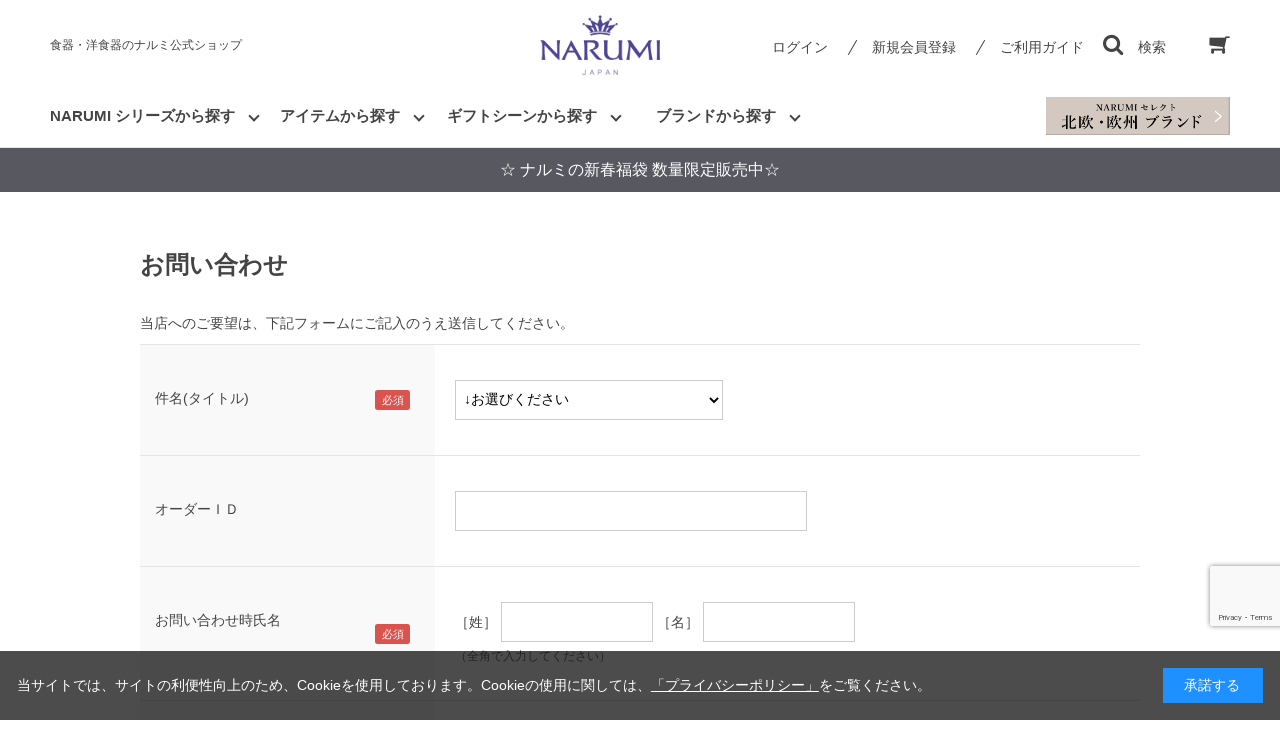

--- FILE ---
content_type: text/html; charset=utf-8
request_url: https://www.google.com/recaptcha/api2/anchor?ar=1&k=6Let1ncnAAAAADAkJFB-eceLVnGXQXT1R12Fq5Hv&co=aHR0cHM6Ly93d3cuZS1uYXJ1bWkuY29tOjQ0Mw..&hl=en&v=PoyoqOPhxBO7pBk68S4YbpHZ&size=invisible&anchor-ms=20000&execute-ms=30000&cb=jv4n12pgg17k
body_size: 48815
content:
<!DOCTYPE HTML><html dir="ltr" lang="en"><head><meta http-equiv="Content-Type" content="text/html; charset=UTF-8">
<meta http-equiv="X-UA-Compatible" content="IE=edge">
<title>reCAPTCHA</title>
<style type="text/css">
/* cyrillic-ext */
@font-face {
  font-family: 'Roboto';
  font-style: normal;
  font-weight: 400;
  font-stretch: 100%;
  src: url(//fonts.gstatic.com/s/roboto/v48/KFO7CnqEu92Fr1ME7kSn66aGLdTylUAMa3GUBHMdazTgWw.woff2) format('woff2');
  unicode-range: U+0460-052F, U+1C80-1C8A, U+20B4, U+2DE0-2DFF, U+A640-A69F, U+FE2E-FE2F;
}
/* cyrillic */
@font-face {
  font-family: 'Roboto';
  font-style: normal;
  font-weight: 400;
  font-stretch: 100%;
  src: url(//fonts.gstatic.com/s/roboto/v48/KFO7CnqEu92Fr1ME7kSn66aGLdTylUAMa3iUBHMdazTgWw.woff2) format('woff2');
  unicode-range: U+0301, U+0400-045F, U+0490-0491, U+04B0-04B1, U+2116;
}
/* greek-ext */
@font-face {
  font-family: 'Roboto';
  font-style: normal;
  font-weight: 400;
  font-stretch: 100%;
  src: url(//fonts.gstatic.com/s/roboto/v48/KFO7CnqEu92Fr1ME7kSn66aGLdTylUAMa3CUBHMdazTgWw.woff2) format('woff2');
  unicode-range: U+1F00-1FFF;
}
/* greek */
@font-face {
  font-family: 'Roboto';
  font-style: normal;
  font-weight: 400;
  font-stretch: 100%;
  src: url(//fonts.gstatic.com/s/roboto/v48/KFO7CnqEu92Fr1ME7kSn66aGLdTylUAMa3-UBHMdazTgWw.woff2) format('woff2');
  unicode-range: U+0370-0377, U+037A-037F, U+0384-038A, U+038C, U+038E-03A1, U+03A3-03FF;
}
/* math */
@font-face {
  font-family: 'Roboto';
  font-style: normal;
  font-weight: 400;
  font-stretch: 100%;
  src: url(//fonts.gstatic.com/s/roboto/v48/KFO7CnqEu92Fr1ME7kSn66aGLdTylUAMawCUBHMdazTgWw.woff2) format('woff2');
  unicode-range: U+0302-0303, U+0305, U+0307-0308, U+0310, U+0312, U+0315, U+031A, U+0326-0327, U+032C, U+032F-0330, U+0332-0333, U+0338, U+033A, U+0346, U+034D, U+0391-03A1, U+03A3-03A9, U+03B1-03C9, U+03D1, U+03D5-03D6, U+03F0-03F1, U+03F4-03F5, U+2016-2017, U+2034-2038, U+203C, U+2040, U+2043, U+2047, U+2050, U+2057, U+205F, U+2070-2071, U+2074-208E, U+2090-209C, U+20D0-20DC, U+20E1, U+20E5-20EF, U+2100-2112, U+2114-2115, U+2117-2121, U+2123-214F, U+2190, U+2192, U+2194-21AE, U+21B0-21E5, U+21F1-21F2, U+21F4-2211, U+2213-2214, U+2216-22FF, U+2308-230B, U+2310, U+2319, U+231C-2321, U+2336-237A, U+237C, U+2395, U+239B-23B7, U+23D0, U+23DC-23E1, U+2474-2475, U+25AF, U+25B3, U+25B7, U+25BD, U+25C1, U+25CA, U+25CC, U+25FB, U+266D-266F, U+27C0-27FF, U+2900-2AFF, U+2B0E-2B11, U+2B30-2B4C, U+2BFE, U+3030, U+FF5B, U+FF5D, U+1D400-1D7FF, U+1EE00-1EEFF;
}
/* symbols */
@font-face {
  font-family: 'Roboto';
  font-style: normal;
  font-weight: 400;
  font-stretch: 100%;
  src: url(//fonts.gstatic.com/s/roboto/v48/KFO7CnqEu92Fr1ME7kSn66aGLdTylUAMaxKUBHMdazTgWw.woff2) format('woff2');
  unicode-range: U+0001-000C, U+000E-001F, U+007F-009F, U+20DD-20E0, U+20E2-20E4, U+2150-218F, U+2190, U+2192, U+2194-2199, U+21AF, U+21E6-21F0, U+21F3, U+2218-2219, U+2299, U+22C4-22C6, U+2300-243F, U+2440-244A, U+2460-24FF, U+25A0-27BF, U+2800-28FF, U+2921-2922, U+2981, U+29BF, U+29EB, U+2B00-2BFF, U+4DC0-4DFF, U+FFF9-FFFB, U+10140-1018E, U+10190-1019C, U+101A0, U+101D0-101FD, U+102E0-102FB, U+10E60-10E7E, U+1D2C0-1D2D3, U+1D2E0-1D37F, U+1F000-1F0FF, U+1F100-1F1AD, U+1F1E6-1F1FF, U+1F30D-1F30F, U+1F315, U+1F31C, U+1F31E, U+1F320-1F32C, U+1F336, U+1F378, U+1F37D, U+1F382, U+1F393-1F39F, U+1F3A7-1F3A8, U+1F3AC-1F3AF, U+1F3C2, U+1F3C4-1F3C6, U+1F3CA-1F3CE, U+1F3D4-1F3E0, U+1F3ED, U+1F3F1-1F3F3, U+1F3F5-1F3F7, U+1F408, U+1F415, U+1F41F, U+1F426, U+1F43F, U+1F441-1F442, U+1F444, U+1F446-1F449, U+1F44C-1F44E, U+1F453, U+1F46A, U+1F47D, U+1F4A3, U+1F4B0, U+1F4B3, U+1F4B9, U+1F4BB, U+1F4BF, U+1F4C8-1F4CB, U+1F4D6, U+1F4DA, U+1F4DF, U+1F4E3-1F4E6, U+1F4EA-1F4ED, U+1F4F7, U+1F4F9-1F4FB, U+1F4FD-1F4FE, U+1F503, U+1F507-1F50B, U+1F50D, U+1F512-1F513, U+1F53E-1F54A, U+1F54F-1F5FA, U+1F610, U+1F650-1F67F, U+1F687, U+1F68D, U+1F691, U+1F694, U+1F698, U+1F6AD, U+1F6B2, U+1F6B9-1F6BA, U+1F6BC, U+1F6C6-1F6CF, U+1F6D3-1F6D7, U+1F6E0-1F6EA, U+1F6F0-1F6F3, U+1F6F7-1F6FC, U+1F700-1F7FF, U+1F800-1F80B, U+1F810-1F847, U+1F850-1F859, U+1F860-1F887, U+1F890-1F8AD, U+1F8B0-1F8BB, U+1F8C0-1F8C1, U+1F900-1F90B, U+1F93B, U+1F946, U+1F984, U+1F996, U+1F9E9, U+1FA00-1FA6F, U+1FA70-1FA7C, U+1FA80-1FA89, U+1FA8F-1FAC6, U+1FACE-1FADC, U+1FADF-1FAE9, U+1FAF0-1FAF8, U+1FB00-1FBFF;
}
/* vietnamese */
@font-face {
  font-family: 'Roboto';
  font-style: normal;
  font-weight: 400;
  font-stretch: 100%;
  src: url(//fonts.gstatic.com/s/roboto/v48/KFO7CnqEu92Fr1ME7kSn66aGLdTylUAMa3OUBHMdazTgWw.woff2) format('woff2');
  unicode-range: U+0102-0103, U+0110-0111, U+0128-0129, U+0168-0169, U+01A0-01A1, U+01AF-01B0, U+0300-0301, U+0303-0304, U+0308-0309, U+0323, U+0329, U+1EA0-1EF9, U+20AB;
}
/* latin-ext */
@font-face {
  font-family: 'Roboto';
  font-style: normal;
  font-weight: 400;
  font-stretch: 100%;
  src: url(//fonts.gstatic.com/s/roboto/v48/KFO7CnqEu92Fr1ME7kSn66aGLdTylUAMa3KUBHMdazTgWw.woff2) format('woff2');
  unicode-range: U+0100-02BA, U+02BD-02C5, U+02C7-02CC, U+02CE-02D7, U+02DD-02FF, U+0304, U+0308, U+0329, U+1D00-1DBF, U+1E00-1E9F, U+1EF2-1EFF, U+2020, U+20A0-20AB, U+20AD-20C0, U+2113, U+2C60-2C7F, U+A720-A7FF;
}
/* latin */
@font-face {
  font-family: 'Roboto';
  font-style: normal;
  font-weight: 400;
  font-stretch: 100%;
  src: url(//fonts.gstatic.com/s/roboto/v48/KFO7CnqEu92Fr1ME7kSn66aGLdTylUAMa3yUBHMdazQ.woff2) format('woff2');
  unicode-range: U+0000-00FF, U+0131, U+0152-0153, U+02BB-02BC, U+02C6, U+02DA, U+02DC, U+0304, U+0308, U+0329, U+2000-206F, U+20AC, U+2122, U+2191, U+2193, U+2212, U+2215, U+FEFF, U+FFFD;
}
/* cyrillic-ext */
@font-face {
  font-family: 'Roboto';
  font-style: normal;
  font-weight: 500;
  font-stretch: 100%;
  src: url(//fonts.gstatic.com/s/roboto/v48/KFO7CnqEu92Fr1ME7kSn66aGLdTylUAMa3GUBHMdazTgWw.woff2) format('woff2');
  unicode-range: U+0460-052F, U+1C80-1C8A, U+20B4, U+2DE0-2DFF, U+A640-A69F, U+FE2E-FE2F;
}
/* cyrillic */
@font-face {
  font-family: 'Roboto';
  font-style: normal;
  font-weight: 500;
  font-stretch: 100%;
  src: url(//fonts.gstatic.com/s/roboto/v48/KFO7CnqEu92Fr1ME7kSn66aGLdTylUAMa3iUBHMdazTgWw.woff2) format('woff2');
  unicode-range: U+0301, U+0400-045F, U+0490-0491, U+04B0-04B1, U+2116;
}
/* greek-ext */
@font-face {
  font-family: 'Roboto';
  font-style: normal;
  font-weight: 500;
  font-stretch: 100%;
  src: url(//fonts.gstatic.com/s/roboto/v48/KFO7CnqEu92Fr1ME7kSn66aGLdTylUAMa3CUBHMdazTgWw.woff2) format('woff2');
  unicode-range: U+1F00-1FFF;
}
/* greek */
@font-face {
  font-family: 'Roboto';
  font-style: normal;
  font-weight: 500;
  font-stretch: 100%;
  src: url(//fonts.gstatic.com/s/roboto/v48/KFO7CnqEu92Fr1ME7kSn66aGLdTylUAMa3-UBHMdazTgWw.woff2) format('woff2');
  unicode-range: U+0370-0377, U+037A-037F, U+0384-038A, U+038C, U+038E-03A1, U+03A3-03FF;
}
/* math */
@font-face {
  font-family: 'Roboto';
  font-style: normal;
  font-weight: 500;
  font-stretch: 100%;
  src: url(//fonts.gstatic.com/s/roboto/v48/KFO7CnqEu92Fr1ME7kSn66aGLdTylUAMawCUBHMdazTgWw.woff2) format('woff2');
  unicode-range: U+0302-0303, U+0305, U+0307-0308, U+0310, U+0312, U+0315, U+031A, U+0326-0327, U+032C, U+032F-0330, U+0332-0333, U+0338, U+033A, U+0346, U+034D, U+0391-03A1, U+03A3-03A9, U+03B1-03C9, U+03D1, U+03D5-03D6, U+03F0-03F1, U+03F4-03F5, U+2016-2017, U+2034-2038, U+203C, U+2040, U+2043, U+2047, U+2050, U+2057, U+205F, U+2070-2071, U+2074-208E, U+2090-209C, U+20D0-20DC, U+20E1, U+20E5-20EF, U+2100-2112, U+2114-2115, U+2117-2121, U+2123-214F, U+2190, U+2192, U+2194-21AE, U+21B0-21E5, U+21F1-21F2, U+21F4-2211, U+2213-2214, U+2216-22FF, U+2308-230B, U+2310, U+2319, U+231C-2321, U+2336-237A, U+237C, U+2395, U+239B-23B7, U+23D0, U+23DC-23E1, U+2474-2475, U+25AF, U+25B3, U+25B7, U+25BD, U+25C1, U+25CA, U+25CC, U+25FB, U+266D-266F, U+27C0-27FF, U+2900-2AFF, U+2B0E-2B11, U+2B30-2B4C, U+2BFE, U+3030, U+FF5B, U+FF5D, U+1D400-1D7FF, U+1EE00-1EEFF;
}
/* symbols */
@font-face {
  font-family: 'Roboto';
  font-style: normal;
  font-weight: 500;
  font-stretch: 100%;
  src: url(//fonts.gstatic.com/s/roboto/v48/KFO7CnqEu92Fr1ME7kSn66aGLdTylUAMaxKUBHMdazTgWw.woff2) format('woff2');
  unicode-range: U+0001-000C, U+000E-001F, U+007F-009F, U+20DD-20E0, U+20E2-20E4, U+2150-218F, U+2190, U+2192, U+2194-2199, U+21AF, U+21E6-21F0, U+21F3, U+2218-2219, U+2299, U+22C4-22C6, U+2300-243F, U+2440-244A, U+2460-24FF, U+25A0-27BF, U+2800-28FF, U+2921-2922, U+2981, U+29BF, U+29EB, U+2B00-2BFF, U+4DC0-4DFF, U+FFF9-FFFB, U+10140-1018E, U+10190-1019C, U+101A0, U+101D0-101FD, U+102E0-102FB, U+10E60-10E7E, U+1D2C0-1D2D3, U+1D2E0-1D37F, U+1F000-1F0FF, U+1F100-1F1AD, U+1F1E6-1F1FF, U+1F30D-1F30F, U+1F315, U+1F31C, U+1F31E, U+1F320-1F32C, U+1F336, U+1F378, U+1F37D, U+1F382, U+1F393-1F39F, U+1F3A7-1F3A8, U+1F3AC-1F3AF, U+1F3C2, U+1F3C4-1F3C6, U+1F3CA-1F3CE, U+1F3D4-1F3E0, U+1F3ED, U+1F3F1-1F3F3, U+1F3F5-1F3F7, U+1F408, U+1F415, U+1F41F, U+1F426, U+1F43F, U+1F441-1F442, U+1F444, U+1F446-1F449, U+1F44C-1F44E, U+1F453, U+1F46A, U+1F47D, U+1F4A3, U+1F4B0, U+1F4B3, U+1F4B9, U+1F4BB, U+1F4BF, U+1F4C8-1F4CB, U+1F4D6, U+1F4DA, U+1F4DF, U+1F4E3-1F4E6, U+1F4EA-1F4ED, U+1F4F7, U+1F4F9-1F4FB, U+1F4FD-1F4FE, U+1F503, U+1F507-1F50B, U+1F50D, U+1F512-1F513, U+1F53E-1F54A, U+1F54F-1F5FA, U+1F610, U+1F650-1F67F, U+1F687, U+1F68D, U+1F691, U+1F694, U+1F698, U+1F6AD, U+1F6B2, U+1F6B9-1F6BA, U+1F6BC, U+1F6C6-1F6CF, U+1F6D3-1F6D7, U+1F6E0-1F6EA, U+1F6F0-1F6F3, U+1F6F7-1F6FC, U+1F700-1F7FF, U+1F800-1F80B, U+1F810-1F847, U+1F850-1F859, U+1F860-1F887, U+1F890-1F8AD, U+1F8B0-1F8BB, U+1F8C0-1F8C1, U+1F900-1F90B, U+1F93B, U+1F946, U+1F984, U+1F996, U+1F9E9, U+1FA00-1FA6F, U+1FA70-1FA7C, U+1FA80-1FA89, U+1FA8F-1FAC6, U+1FACE-1FADC, U+1FADF-1FAE9, U+1FAF0-1FAF8, U+1FB00-1FBFF;
}
/* vietnamese */
@font-face {
  font-family: 'Roboto';
  font-style: normal;
  font-weight: 500;
  font-stretch: 100%;
  src: url(//fonts.gstatic.com/s/roboto/v48/KFO7CnqEu92Fr1ME7kSn66aGLdTylUAMa3OUBHMdazTgWw.woff2) format('woff2');
  unicode-range: U+0102-0103, U+0110-0111, U+0128-0129, U+0168-0169, U+01A0-01A1, U+01AF-01B0, U+0300-0301, U+0303-0304, U+0308-0309, U+0323, U+0329, U+1EA0-1EF9, U+20AB;
}
/* latin-ext */
@font-face {
  font-family: 'Roboto';
  font-style: normal;
  font-weight: 500;
  font-stretch: 100%;
  src: url(//fonts.gstatic.com/s/roboto/v48/KFO7CnqEu92Fr1ME7kSn66aGLdTylUAMa3KUBHMdazTgWw.woff2) format('woff2');
  unicode-range: U+0100-02BA, U+02BD-02C5, U+02C7-02CC, U+02CE-02D7, U+02DD-02FF, U+0304, U+0308, U+0329, U+1D00-1DBF, U+1E00-1E9F, U+1EF2-1EFF, U+2020, U+20A0-20AB, U+20AD-20C0, U+2113, U+2C60-2C7F, U+A720-A7FF;
}
/* latin */
@font-face {
  font-family: 'Roboto';
  font-style: normal;
  font-weight: 500;
  font-stretch: 100%;
  src: url(//fonts.gstatic.com/s/roboto/v48/KFO7CnqEu92Fr1ME7kSn66aGLdTylUAMa3yUBHMdazQ.woff2) format('woff2');
  unicode-range: U+0000-00FF, U+0131, U+0152-0153, U+02BB-02BC, U+02C6, U+02DA, U+02DC, U+0304, U+0308, U+0329, U+2000-206F, U+20AC, U+2122, U+2191, U+2193, U+2212, U+2215, U+FEFF, U+FFFD;
}
/* cyrillic-ext */
@font-face {
  font-family: 'Roboto';
  font-style: normal;
  font-weight: 900;
  font-stretch: 100%;
  src: url(//fonts.gstatic.com/s/roboto/v48/KFO7CnqEu92Fr1ME7kSn66aGLdTylUAMa3GUBHMdazTgWw.woff2) format('woff2');
  unicode-range: U+0460-052F, U+1C80-1C8A, U+20B4, U+2DE0-2DFF, U+A640-A69F, U+FE2E-FE2F;
}
/* cyrillic */
@font-face {
  font-family: 'Roboto';
  font-style: normal;
  font-weight: 900;
  font-stretch: 100%;
  src: url(//fonts.gstatic.com/s/roboto/v48/KFO7CnqEu92Fr1ME7kSn66aGLdTylUAMa3iUBHMdazTgWw.woff2) format('woff2');
  unicode-range: U+0301, U+0400-045F, U+0490-0491, U+04B0-04B1, U+2116;
}
/* greek-ext */
@font-face {
  font-family: 'Roboto';
  font-style: normal;
  font-weight: 900;
  font-stretch: 100%;
  src: url(//fonts.gstatic.com/s/roboto/v48/KFO7CnqEu92Fr1ME7kSn66aGLdTylUAMa3CUBHMdazTgWw.woff2) format('woff2');
  unicode-range: U+1F00-1FFF;
}
/* greek */
@font-face {
  font-family: 'Roboto';
  font-style: normal;
  font-weight: 900;
  font-stretch: 100%;
  src: url(//fonts.gstatic.com/s/roboto/v48/KFO7CnqEu92Fr1ME7kSn66aGLdTylUAMa3-UBHMdazTgWw.woff2) format('woff2');
  unicode-range: U+0370-0377, U+037A-037F, U+0384-038A, U+038C, U+038E-03A1, U+03A3-03FF;
}
/* math */
@font-face {
  font-family: 'Roboto';
  font-style: normal;
  font-weight: 900;
  font-stretch: 100%;
  src: url(//fonts.gstatic.com/s/roboto/v48/KFO7CnqEu92Fr1ME7kSn66aGLdTylUAMawCUBHMdazTgWw.woff2) format('woff2');
  unicode-range: U+0302-0303, U+0305, U+0307-0308, U+0310, U+0312, U+0315, U+031A, U+0326-0327, U+032C, U+032F-0330, U+0332-0333, U+0338, U+033A, U+0346, U+034D, U+0391-03A1, U+03A3-03A9, U+03B1-03C9, U+03D1, U+03D5-03D6, U+03F0-03F1, U+03F4-03F5, U+2016-2017, U+2034-2038, U+203C, U+2040, U+2043, U+2047, U+2050, U+2057, U+205F, U+2070-2071, U+2074-208E, U+2090-209C, U+20D0-20DC, U+20E1, U+20E5-20EF, U+2100-2112, U+2114-2115, U+2117-2121, U+2123-214F, U+2190, U+2192, U+2194-21AE, U+21B0-21E5, U+21F1-21F2, U+21F4-2211, U+2213-2214, U+2216-22FF, U+2308-230B, U+2310, U+2319, U+231C-2321, U+2336-237A, U+237C, U+2395, U+239B-23B7, U+23D0, U+23DC-23E1, U+2474-2475, U+25AF, U+25B3, U+25B7, U+25BD, U+25C1, U+25CA, U+25CC, U+25FB, U+266D-266F, U+27C0-27FF, U+2900-2AFF, U+2B0E-2B11, U+2B30-2B4C, U+2BFE, U+3030, U+FF5B, U+FF5D, U+1D400-1D7FF, U+1EE00-1EEFF;
}
/* symbols */
@font-face {
  font-family: 'Roboto';
  font-style: normal;
  font-weight: 900;
  font-stretch: 100%;
  src: url(//fonts.gstatic.com/s/roboto/v48/KFO7CnqEu92Fr1ME7kSn66aGLdTylUAMaxKUBHMdazTgWw.woff2) format('woff2');
  unicode-range: U+0001-000C, U+000E-001F, U+007F-009F, U+20DD-20E0, U+20E2-20E4, U+2150-218F, U+2190, U+2192, U+2194-2199, U+21AF, U+21E6-21F0, U+21F3, U+2218-2219, U+2299, U+22C4-22C6, U+2300-243F, U+2440-244A, U+2460-24FF, U+25A0-27BF, U+2800-28FF, U+2921-2922, U+2981, U+29BF, U+29EB, U+2B00-2BFF, U+4DC0-4DFF, U+FFF9-FFFB, U+10140-1018E, U+10190-1019C, U+101A0, U+101D0-101FD, U+102E0-102FB, U+10E60-10E7E, U+1D2C0-1D2D3, U+1D2E0-1D37F, U+1F000-1F0FF, U+1F100-1F1AD, U+1F1E6-1F1FF, U+1F30D-1F30F, U+1F315, U+1F31C, U+1F31E, U+1F320-1F32C, U+1F336, U+1F378, U+1F37D, U+1F382, U+1F393-1F39F, U+1F3A7-1F3A8, U+1F3AC-1F3AF, U+1F3C2, U+1F3C4-1F3C6, U+1F3CA-1F3CE, U+1F3D4-1F3E0, U+1F3ED, U+1F3F1-1F3F3, U+1F3F5-1F3F7, U+1F408, U+1F415, U+1F41F, U+1F426, U+1F43F, U+1F441-1F442, U+1F444, U+1F446-1F449, U+1F44C-1F44E, U+1F453, U+1F46A, U+1F47D, U+1F4A3, U+1F4B0, U+1F4B3, U+1F4B9, U+1F4BB, U+1F4BF, U+1F4C8-1F4CB, U+1F4D6, U+1F4DA, U+1F4DF, U+1F4E3-1F4E6, U+1F4EA-1F4ED, U+1F4F7, U+1F4F9-1F4FB, U+1F4FD-1F4FE, U+1F503, U+1F507-1F50B, U+1F50D, U+1F512-1F513, U+1F53E-1F54A, U+1F54F-1F5FA, U+1F610, U+1F650-1F67F, U+1F687, U+1F68D, U+1F691, U+1F694, U+1F698, U+1F6AD, U+1F6B2, U+1F6B9-1F6BA, U+1F6BC, U+1F6C6-1F6CF, U+1F6D3-1F6D7, U+1F6E0-1F6EA, U+1F6F0-1F6F3, U+1F6F7-1F6FC, U+1F700-1F7FF, U+1F800-1F80B, U+1F810-1F847, U+1F850-1F859, U+1F860-1F887, U+1F890-1F8AD, U+1F8B0-1F8BB, U+1F8C0-1F8C1, U+1F900-1F90B, U+1F93B, U+1F946, U+1F984, U+1F996, U+1F9E9, U+1FA00-1FA6F, U+1FA70-1FA7C, U+1FA80-1FA89, U+1FA8F-1FAC6, U+1FACE-1FADC, U+1FADF-1FAE9, U+1FAF0-1FAF8, U+1FB00-1FBFF;
}
/* vietnamese */
@font-face {
  font-family: 'Roboto';
  font-style: normal;
  font-weight: 900;
  font-stretch: 100%;
  src: url(//fonts.gstatic.com/s/roboto/v48/KFO7CnqEu92Fr1ME7kSn66aGLdTylUAMa3OUBHMdazTgWw.woff2) format('woff2');
  unicode-range: U+0102-0103, U+0110-0111, U+0128-0129, U+0168-0169, U+01A0-01A1, U+01AF-01B0, U+0300-0301, U+0303-0304, U+0308-0309, U+0323, U+0329, U+1EA0-1EF9, U+20AB;
}
/* latin-ext */
@font-face {
  font-family: 'Roboto';
  font-style: normal;
  font-weight: 900;
  font-stretch: 100%;
  src: url(//fonts.gstatic.com/s/roboto/v48/KFO7CnqEu92Fr1ME7kSn66aGLdTylUAMa3KUBHMdazTgWw.woff2) format('woff2');
  unicode-range: U+0100-02BA, U+02BD-02C5, U+02C7-02CC, U+02CE-02D7, U+02DD-02FF, U+0304, U+0308, U+0329, U+1D00-1DBF, U+1E00-1E9F, U+1EF2-1EFF, U+2020, U+20A0-20AB, U+20AD-20C0, U+2113, U+2C60-2C7F, U+A720-A7FF;
}
/* latin */
@font-face {
  font-family: 'Roboto';
  font-style: normal;
  font-weight: 900;
  font-stretch: 100%;
  src: url(//fonts.gstatic.com/s/roboto/v48/KFO7CnqEu92Fr1ME7kSn66aGLdTylUAMa3yUBHMdazQ.woff2) format('woff2');
  unicode-range: U+0000-00FF, U+0131, U+0152-0153, U+02BB-02BC, U+02C6, U+02DA, U+02DC, U+0304, U+0308, U+0329, U+2000-206F, U+20AC, U+2122, U+2191, U+2193, U+2212, U+2215, U+FEFF, U+FFFD;
}

</style>
<link rel="stylesheet" type="text/css" href="https://www.gstatic.com/recaptcha/releases/PoyoqOPhxBO7pBk68S4YbpHZ/styles__ltr.css">
<script nonce="q3iSqD9PDw5RyFDUm1-QfQ" type="text/javascript">window['__recaptcha_api'] = 'https://www.google.com/recaptcha/api2/';</script>
<script type="text/javascript" src="https://www.gstatic.com/recaptcha/releases/PoyoqOPhxBO7pBk68S4YbpHZ/recaptcha__en.js" nonce="q3iSqD9PDw5RyFDUm1-QfQ">
      
    </script></head>
<body><div id="rc-anchor-alert" class="rc-anchor-alert"></div>
<input type="hidden" id="recaptcha-token" value="[base64]">
<script type="text/javascript" nonce="q3iSqD9PDw5RyFDUm1-QfQ">
      recaptcha.anchor.Main.init("[\x22ainput\x22,[\x22bgdata\x22,\x22\x22,\[base64]/[base64]/[base64]/[base64]/[base64]/UltsKytdPUU6KEU8MjA0OD9SW2wrK109RT4+NnwxOTI6KChFJjY0NTEyKT09NTUyOTYmJk0rMTxjLmxlbmd0aCYmKGMuY2hhckNvZGVBdChNKzEpJjY0NTEyKT09NTYzMjA/[base64]/[base64]/[base64]/[base64]/[base64]/[base64]/[base64]\x22,\[base64]\x22,\[base64]/[base64]/[base64]/wrs9w6jChcOKw6weASvCj8Ouw7HCtA7Dg8KnB8Obw4rDp8Ouw4TDp8KDw67DjhEhO0kEEcOvYRHDtDDCnlQgQlA1UsOCw5XDo8KDY8K+w4oxE8KVPsKZwqAjwoUffMKBw7Ykwp7CrGcWQXMRwr/CrXzDssKAJXjCmsK+wqE5wqvCgx/[base64]/w4TDnsKtw5cAwpTDu1jClmTCmXbDlG0pJFTCusO0w6sRJsK1IDJgwqI/w5kIworDjBQEBsOLw6DDucKzw6TDtcKjEMKvHcO/[base64]/Cr3fDjncUw6hTw7bDtMKmw5nCjsK0wqbDsWLCqcKbKFPCicO+OcKJw5E4DsK3MMOLw5Aaw5oTGS/DojLDpnoLScKpJ0jCiAjDl3QCL1cuw7wYw758wqsnw4vDilPDusK4w4gvesKmDUzCkj8RwoXDkcOFX1xWWcOKL8OwdEbDjMKnPQBIw5UaFsKMX8KaYk5qZsO9w7PDsHJZwo4KwrrCp3jCp07CowQqdljCqcOiwonCrsKYaGjDg8O/aSJqBkZ0wojCrsKGRMOyBjbCgcK3ORltBwEhw69KacKOwq/[base64]/[base64]/[base64]/wodTOMKIw6zDihFdDG9jKUI8w5XDpsK0w7IrKMOvFTkvWTNVV8K1IXVcDT9EAFRRwosodcO2w7Rwwp7CtMOIw70iZD9uGcKOw4RZwq/DhcOyB8OSTcOiw43CrMK1ORIkwrnCt8KRH8KCNMKBw6jCtMOsw7xDcXYGSMO6cC9QEgc0w63CvMKdTmdRS3NXKcKDwpJuw6c/w70owpl8w57CnWFpEsKPwrleacO3woXCmzw9w4LClG7CtcKyNHfDqcONFj4aw4sow6Ndw4pEacKKfsOgLW/ChMOPKsK4YgIaRsOrwoYrw6BBMsOuQVIowr/Cr19xWsKZMg3DjWHDk8KHwrPCuWlBbsK1KcK5OyPDiMKRFjrDoMOtaUbCt8KWb2nDgMKuHyXClVTDvATDu0jDo1XCs2Ikw6HCjsK8UMKBwr5gwpJFwpXCisK3O0NSBzNRwrvDoMKgwo1fwrjCm0/[base64]/wphfw7Vkw60ERk9iBwzClGDDu2PDgcOANsKlKSkiw7JEKsODdwpHw4bDnMKbWk7CtcKMPidkFcKva8OWHHfDgFsRw75XOlTDsyRUSlrCnsKJT8OQwpnDuAgLwoAhwoIiwr/Cv2AcwpTDscK4w6ZnwprCsMODw48mC8KfwoLDnWJFXMOhb8OjGQdMw7d6dmLDgMK8TcOIwqEWaMKNe0TDjkrCiMKrwo7Cn8KnwrJLIMKKf8KIwo/DksK+w51gw6XDij3Ch8KJw7gkbTVtMUsSwobCmsKEL8OuB8KpNhDCoX/Cm8OTw7dWwo0oNcOsCBZvw6HDl8KSQndnKSLCjMKMBXjDmFZFSMOWJ8Kpcy8Iwp3DosOhwrXDhTwaVsOcw7bCgcKew4c8w5Nmw4M1wqbDq8OkXcOjJ8OVw5NLwpk+KcOsL1IiwovCkANBwqPCrQgZwq/ClQ7CnVcUw6/Ci8Ojwp91YDLDnMOuwo0FK8O/Y8KkwootZMOHY0h5K1HCo8KpAMOuGMKoJRV8UcO7K8OAY1dAEC/DqsOSw7ZLbMOkEXs4EXJ1w4TCt8OLCnvCgCrDtSjDhzbCssKzwrk/LMOIwoTChjrChsOMbArDpHMJXBFvacKkdsK0UTnDoDFlw7QYE3DDpcKzw5HCqMOjISMPw5nDsn5fTS/Du8KfwrDCrMOPw63Do8KNw7PDscOrwoN0S0/DqsKnKWJ7EMOGw6Uow5jDs8OXw5fDjk7DgMKCwrPCpsKAwpIbb8KAKHnCi8KpZ8KcXMOYw7HDp0pKwopnwoILSsKWKwnDlMKzw4zCoXrDg8Oxwo/[base64]/CvkVlb8K9w4bDrsKSQsOeecOEw4sGInvCuxjDgjtuGi1IKT97DwASwqdGwqAvwofCk8OkN8KDw5nCokdKNlsdccKvazzDm8Klw6LDqsKbbiDCksKpFyXDk8KoCynDpCR7w5nCjm8ew6nDs29heRHDlcOxN38hQ3J6w4rDoBhXJy0/[base64]/CsMOwwpjDgU5UwqnDnkbCrwrDmsKMISfDsHMRw4TCrjAUw5LDkMKvw6TDmBfDosO8w5ldwobDp1nCo8O/B0cmw4fDpDHDvMKkWcK+Z8KvES7Cqk1NW8KQeMOJLgnCsMOuw4RmGFbDr0Y0YcKxw7fClMKJRMOOAcOOC8KXw7rCp0XDnhPDpsKub8O6wp92woLDhhtlckjDjBvCpg9nVFBDwqPDh17CpMO/[base64]/dcOxw4rDhsOIMiTComhBwoYJwrMww5/[base64]/w5DDv8OXU8OjwrVuA8OXCEzCiUfDllDCgMKMwrTCtxEXwq1tP8KkHcKcK8KZGMO/fTvCn8OWwowjKxzDrkNIwqzCjm5fwrNeelsfw7AVw7dtw5zCusOfTsKEShAiw5QmR8KPw5vDhMO6amXCr3AQw782w7zDscOZPm3DjsO7LXnDr8K3wqTDtMOiw6XCkMOdUsOSLl7DqcKWA8KTwoU/SjHCjsO1wokCWMKrw4PDsUASTsKkKsOjwqfCrMKjTH3Cj8KQQcKvw6PDllfChxXDscKNGxg4w7/DrcOoZzwmw6RPwqpjPsOIwrdUFMKjwoTCqRPCpxUhOcK+w6HCsQdtw7nDpA95w5APw4wRw64pElvCjBDDhBvChsOrbcO6TMKPwprCqMO3wp83wojDocOnOsOZw5lGwoNzVykzDhp+wr3CtcKGRiXDhMKHE8KEP8KGCV/Cm8Oyw5jDj1A2aQ3DuMKUU8Oww50+fQHDqls9wr7DtyrCjkbDmcOaVsKQTUTChDzCk07Dk8O/w4TDssORw5vDh3pqwqLDtMOGE8Omw54KVsO/UcOow6g5WcOOw7pCIcOfw5bCuSRXPTbChcK1XSVtwrALw5DCtsOiNcKfwpcDw7fCqMOdCEoECMKADcK8wovCq3/[base64]/CnVMKw4ovw7nDtEzDlHhOQgkfJ8Oqw43CisO7C8OROcOuDsOdMQAaZUc1CcKzw7hYYCnCtsKTwrbCiCY+w7nDtQpAAMKYGjXDn8OBwpLDp8O6DFp7CsKOb0jCsAMvw6HCosKMK8KNwojDoR/DpBnDomrCji3CtsO/w53DgsKjw4Mlw7rDo1bDhcKeDAN9w5dcwonDoMOIwp7Cn8OQwqF4wp/[base64]/[base64]/DsMKqw7F7JsOmPsKnwr1DeUrDglEkSMKvwoQpwqrDmCXDkkPDuMKMwobDlUrCmcK+w4PDssKJQntIVsKQwprCqcOze2PDmHzCusKZQyXCssKBVMOCwpvDoHjDmcOOwrDCo1F9w4QawqfCkcOnwq/Cs0ZUfBHDtnPDjcKTCcKIFCBFNSo1KMKzwo4Kw6HCqXlRw5JVwodGNUt4w7wDGgDClE/DlwZFwpl+w7vCgMKDSsKlKy4ZwqTCr8OgHxpSwoonw5pSQR7Dn8Oaw4UUb8OlwqnDgzgaHcOVwq7Dt2VewrsoJcOBWCXChGvDgMOXw5RdwqzDscO/wr/DosKeXC7Ck8K1wpwbHsO/w6HDoSARwqUeGSQCwqsDw7/DisOoNycgw68zw77DqcK1RsKGwo1cwpASIcK3wowYwrfDtCxNIDdLwpMAw5nDvMKgwoXCmEVNwoZww6nDjU3DmMOnwpJAQsOWGAXCiGkrT3/DvMOPEcKhw5ZRU2DCjDg4fcOpw57CoMKNw5/CqsK5woPDs8OqIEPDocKFVcKSwrjDljRqJ8Olw6nChMKOwo7Cul7CqcOrFStSVsOdFMK4W35vfMOBHQLCiMO7PSoAwqEnQlZkwq/Cj8ONw6bDhsO0RAllw60owqobw7fDhAkNwoYbwp/ChsOOWcK1w7zCskDChcKFEBgwVsKiw73CoWA4SS/Ch3/[base64]/Du1bCl2/[base64]/DkMOfw48lLsKBwq4iw6LCt1vDhMKkwqbCsyQow7l1w7rCjw7CvMO/[base64]/DvsOHwq8fE8Kawp/DphgXw7U0wpfCssOIw4oMw5gWEVPCvCYDwpd/wqnDj8OYBHvCtWYaPU/CtsOswplxwqPCnR3ChcOUw7PCm8ObPFIrwp5Iw7t9LMOabcOtw4bCisK8w6bDrMOSw51baVrCiSRvbm4Zw6F+BMOGw5l/wqsUwp3CoMKrccKbCTPCn1nDh0LCvcOSWkIIwo3CtcOLVUDDh1cDwq/CpcKqw6XDs1QTwrYfLWDCusOFwoZcwr50wp8fwq3CjxvDp8OSdATCgHcoPBzDk8ONw5vCrcK0S1dUw7TDosODwr1Lw6IOw49YZB3DlWPDo8KkwrDDo8Klw7Ayw5bCnR/CpQ8bw4rClMKSXHxhw5xCw6PCkmYubcOBV8OXesOMTcO3w6XDtXjDscO+w73Dr00/[base64]/DoW/DqRDCs2M4w43Cu2QQBcKtdhXDqMONA8KYw5/[base64]/DgcKOPQvDtMK/[base64]/PsKOwpJUaTPDshTDh8KRb8OrSsOJwq3DiR4vT8OSYMOywqRFw7tUw6gRw6BSNMObXmbCnxtDw54fOllCFRbCrMK8w4VMb8O5wr3DrsO0w6kBXyhbLMOHw79Gw4ZrFwQAclvCmcKZRE3DqsO7w4MzCS/Dq8Kqwq3CoTLDkgfDk8KffWjDtyAJNFfDjMKlwrrCisKJQ8OzCQVWwpk9w73CoMOTw7TDow83fztKWRVXw6l/wpUWw6wIB8KvwoRLw6UYwpbCpMKAQcKQG2x4GADCjcOqw40dU8KowroTHcKHwpdVL8OjJMOnasO5PMK0woTDkQDDpcOOeHsqf8KQw4FxwqbCrWAkQMKBwqZLZAbCux16G0EkGinDqcOkwr/DlWXCmsOGw7Afw49fwqYSIcKMwoEyw4Qxw5/DvEZCHcKHw601w5cCworDsRMUCWnChsO1VzIlw43Cr8OQwp3CrXDDq8KYM2EDHEYswqAHwobDjznCqltzwplXUXHCp8KSSMOofcK/wqXDqcKXw5/CrQPDgz0Mw7fDncKfwohYYcKWaEjCtcOhdF7DtSpPw7RJw6A7BgrCmUZ8w7/CqcKJwqA2wqN9wo7Ch35FV8K/wqUkwr1+wqRgdjXCqH/[base64]/Cvwo4w6gzdMKUGsOab8KvbMKAdUfCkhRKKzANwqjDucOhacOwcVXDs8Kab8OAw4BNwobCs1vCicOKwp/[base64]/DuMKRf8K1fsK6QsOtw70FCMKVw74fw5Jfw60NYWvDncONSMOeD1DDjcKMw7/Cq3QwwqJ/H1cZw7bDuWDCucK+w7kPwo1SB3vCoMO+XsOwVj4cOMONw7XCrWHDhlnDr8KBcsKsw6xvw5TCqx84w79ewo/DvsOkSmM6w4FLe8KlCcK2AR9qw5fDhcOUSRdwwqDCgU8Vw5xENcKPwoA6wplVw6QPPsKnw7gVw6QmfBY4XMOcwpYDwqnCsnYTREPDpycJwoTDj8Orw5g2wqDCjnNBVsKoZsOCVxcOwp02w7XDpcO/IMOOwqQVw4U5esKDw58hbS98MsKmDMKRw4jDhcOLKsOVbEDDj3hZKCYqcEtwwo3Cg8ORPcKrC8Ofw7bDqBLCgF3CnC45wrpzw4bCvWcfHS9sXcOiakZ4wovCsADCucKLw4J8wqvCqcKhwpfCk8K+w70AwpfCilEPw4/[base64]/[base64]/wqssFcKaGT1twqbDpcKzwqgLwowlw6oyH8OGw67CmMOGEcKrf39kw7zCuMKiw4HDnBrCmi7Cg8Odf8KSMy4Pw5TCncOOwqoQCyJvworDugvCmsObVMKvwrxIbDrDrxHCqEp2woZ3IhxXw6ROwrzCp8KbHXHCqFnCrcKeWRnChALDksOiwrZ/w5bDmMOCEE/DtWMMNhfDi8OmwrbDoMOTwpt8VsOqO8K+wo97XQszccOqwqojw4ENDGYhCBo8Z8K8w7UhehEgf1rCn8OWCcOMwovDnkPDg8KzbD/[base64]/[base64]/w7bDjMOWLjs7OMK6eENIwpotw6TDj8OvwqPCsgnClEIQw4FmI8KIB8K7dcKtwrYXw57Dl1o2w6Riw6DCn8K/w7wDw59FwrPDhsKXRDIXwo1sL8KtR8OwfsOCfyrDnT8AVMO/worCjcOjwrF8w5YFwrw4wphuwr0ScFrDjAhhZw/CucKNw7kGAMOrwpIow6jDkynCuilEw5fCssK8wpQmw4seDcOYwo4fIR1THcKPRU/DqybDqcK1wr4/wrs3wq7CsWvDoTc+VhM5IsOnwr7CgMOkwqYecG8vwogDOjLCnnIMdHlEw4JBw4grH8KrMMKvNFvCt8KeRcOuAsKXbC/[base64]/[base64]/Cl8KkwqrDs8OHIcOgTsOnw44qMMKUwpJdw6Z4wppgwpVkOcOOw4fCjCbCnMOdU2kVD8KCwozDtg99wp1iZcKjAMOPUTXCmEJgBWHClGVLw6YbccKwIsKBw4zDqXDCvRbCosKja8OXwoTCtW3CinPCt2vChQ1cAsK6woXCnW8rwrFaw5rCq3JyIHwSNBshwq/DnSHClMO0CQvCl8OrH0RBwrIlwoh/wo9jwpPDs14Ow6DDqi7Cj8OtCnbCtgcDwrzDly4haAfChxUWM8OCTl/Dg10vw4nCqcKzwrIANn3DjntIJMOkLcKsw5fDmFPDu27DmcOCB8Kww7DChMK4w7M7S1zDsMKaAMOiw6xPNcOdwokRwrXCh8KgNcKZw4cFw5M8YcOEWhXCr8Kgwodywo/ChsKsw5PChMOzSAHCncKSAQ/DpmPCk2XCmsO/w7ItfsKyUWZadBZoJHw8w57Cvikrw6LDrUbDqsO8woIsw5fCtGsyAgfDp1kNFlbDtTk1w40iJj3CvcOgwqbCtDILw6lkw77Dn8K9woLCqUzCr8OLwqcHwrPCpsOiYMKyKg8Gw4MxHsKeVsKbRitfccK+w43CihbDnUwOw5RVcsObw6zDmsO/[base64]/CqcOjasKTwoJ7bcO2w45WIsOKw6dFLBXCsB7CpTzCvsK1SMORw5DDmi9ew6MZw4kswr9sw6hew7RhwqQVwpTCgwbDiBrDigHCjHRXwohzacKIwoR2AmNfAwAiw5UnwoYewrbCt2Rma8KmUMKnU8O/w4zCh34FOMOJwr3CtMKewpbCkcK/w7HCvX94wr89EDLClMKWw6wZOsKwQjRWwqglTsOJwpDClG5JwpXCrUHDuMOyw6sLPDLDhsO7wokYRD3DkMOIWcOBdMOFwoATw4M5dBXDm8O+fcOmBsOZIUDDtlA3w4DCqsOaDkvDsWXCiwxgw7vCgzY+KsO7YcOOwofCiX4OwrHDhwfDiU3Co3/DmVbCo3LDp8KgwopPe8KtYXXDnDDCscOtecOzU1rDm3rCvWfDlwHCg8KlDSBtwrp9w4jDosK6w4jDjz7CocOzw4jDkMKjRwbDoSrDssOSJsKmX8OyRMKAUsKmw4DDlMOdw71rfXfCsQrChcODQsORw7vCpsOORkJ4QsK/wrsZa14Cwo5vWQvCuMOgYsKJwqUKXcKZw44Tw5DDusKSw6nDpMOpwp7CkMOXQVrDv3wSwqTDnUHClELCjMKkH8KXw7VYG8KCw4VdccOHw7tTfU8Ow5FrwozCgcK/w4jDmMOVX00SUcOuw7/CrmfCm8O6R8K4wrfDj8OIw73CtxTDtsOLwrx8CcOaLl8UH8OELlDDmUB8ccOzO8Kvwp5NPcOcwqXCjRp/[base64]/wr7CnV5gE8OiwrbCjBXCrAE5w49iwqPDt8OMCSRLw6IZwqvDvsOkw6xOO37DlsKeG8O7EsOOFXQSEBI6BMKcw60BE1DCg8K2e8KtXsKawoDCnMO/wop7EMKoK8KRLk99dMKnb8KZGMKmw7EuLcOhwrbDhsKhZ1PDoU7DqsOcS8K/w5EvwrPDq8Khw5fChcKqVjzDhsO+K0jDtsKQw4bChMK6S0DCrcKNSsO+w6gTwrnDgsOidV/Du2BoIMOEwpjCvAXCqWhkaH7Cs8OYblfChVDCkcODCy8/NmPDmhzCjcKyZhjDrXXDqsOdVMO9w7g7w7DDicO0wrJ/[base64]/CqMOAP8KkV03CgDMHfMOGwo7DocK0wqEUUFc+wo1YWHnCj1ZYwoJBw4V/wqbCgXjDosOJw4fDvwzDpFNqwpLDicK2VcOFDjbDhcKlwrswwonCgEY3f8K2AsKtwpcUw50cwpkUXMK1UmRMw77Dr8KxwrPCm3bDssKnwogqw70USElZwooULHJkfsKQwp7DnXXCpcO4GsOEw5x4wrLDhB9Ewq/DrcKJwqdAJcO0RcKowppPwpLDi8KmXMO4cS1Ew7F0wpPCmcOUL8OCwrjChsKgwpLCjgkZCMK1w4cdMgBCwonCiDnCpBTCrsK/ambCuwHCk8KjKTBReUMKfsKfw4khwrp4IB7Dvml3w4TCiT0SwrTCkx/[base64]/w5NyJMKJwrUsXFkKw7Qywrc2w4DChQDDqcKYMn8lwoocw5AawoYZw7xiOMKwacKNRsOYwpIKw5clwqrDkG4pw5Bbw43DqwTCuB1YTTdMw61PHMKzwq/CksOUwpjDjsKqw4sKwpJ0w6lxw4wgwpLCjVrClMKTIsKte1lKbMKywqZxQcO6DglHfsOqVxnDjzAPwr5oYsKIBkDCgw/CgsK7M8Ohw4zCslbDpy/DkykiacOCwpPChBp5WgfDg8KNMsKpw44ww4dUw5PCuMKyPlQZVGdWc8KmdMODO8K3esKhWjtOHRxHwokDNsOebcKQTcOTwpTDmMK0w4YqwrzDow08w5oFw77CvMKFa8KZGBwPwpbCq0cnIGwfeRAgwphicsOvw5HChRHDsX/CgWwIAsOEI8KPw4fDksKaVgzDlsKlXWTDocOWGcOLUTMQJMO2wqDDt8Ksw77CgnXDq8OxPcOVw6TDvMKZf8KdF8KCw7RTV0cYw5HClnHCpsOETWTDuHjCkWoRw6rDpClPCsKJwrzCq3jCvzJmw48NwovCulbCpzDDoHTDiMKeKsOdw45/[base64]/Cn0PDvjV3PlEGCMOKw6TChhRxw7o1WUJ1woEkUnvCnCPCocOiUkxySMOGWMOpwq88w7DCgcKPeW1/[base64]/DgXQhDMK0woIywpjDpivCvxTDqTHClMOuwqTCrMOTZhcMUcODw5jDrcOow4rClMOqLGTCrVTDn8OoVcKAw55cwqTCncOFwpsHw4V7Qh43w5/Ck8OWDsOow4Nnwo3DklvCghTCpcOuw4rDo8OefcKtwrw3woXCpsO+wpJowqbDpi7CvzPDonEdwpzCrHbClBZPUMKAU8O6w552w6LDlsO2VsKyI3dIWcOQw4/Dt8Onw5rDl8Kew4vCi8OqMMKZSj/CvU3DisOowpLCiMO7w5TCqcKSDsO/w6AYUWR2dVDDsMO/AcO3wrBUw5ZAw6TDpMK8w4I4woPDhcKxeMOEw5Bvw4knEcOBDi7DulPDhncSwrPDvcKbHjzDlkkLHjHCucKqTcKNw4lrw63DosOQHSRNOMO2OFRkbcOhVyPDryJ2wp/Ds2puwpjCvBHCmQY3woJawqXDm8OwwqfChC0DKMOWYcKwNjphVGbDmEvCs8KFwqPDlgsww4zDrcK6OMKBFMOkA8KuwqTCgXvDpsOyw4tyw51Hwq/[base64]/ZDfDlcKQwrliwrdgCcK6F2jCvMOHwojDiB0qKmrDm8OOw5xYPnvDvsOKwolcw7DDpMO+W35EGMKlw4N5w6/CkMOYKMKawqTDpsK1w4pafl1xwoDCszXChcKUwoLCucK5EMO6w7TCqglYw7XCgV9PwrPCvXQfwq8gwqXDtn4swq0bw7nCk8OlWT3Dr2bCrTXCqh84w7TDlm/[base64]/DpSjDpTLCvGvDscK9wpfDicOWw5DDjSJaHwMof8Kcw4DCgSNvwqZXTgjDo2TDmcO7wq7CjR7DjUXCtsKPw5rDucKCw5/DqTolU8O+R8K2BxbDqwbDoWTDh8OGRxfDrQBOwpIJw5/CpsK5CVJCwoQIw6rCgUPDl2XDuTbDhMOcRybCj202HmcXwrd8w6LCpsK0ZS4cwp0zbRJ5QWkpQiPDsMKsw6zDkm7DjRBqIBBYwpjDkGrDt1/[base64]/w4AiGFzDk8KWwrjCrQMRecOCbsKTKARUAFvDk8K1wrrCh8Kuwpx9wpTDlcO4ZRQQwrjCmUrCgcKOwrQBDcKKwo3DssKJCRrDqsKYbV3Cgh0Jwo3DpWcqw6tOwogOw74nwo7Do8O7AMK/w4tidgweDsOtw55iwoQNXRVZGADDokLCqHNaw47DhyBDG2B7w7B+w4vDv8OGEMKXw5/CncKYAsOdHcK7wpEcw5zCqWF8wp51wppnDsOLw6TCg8ODSQbDvsOWwqcCGcO5wqfDkcKZF8O2woJeRijDpkYgw5PCrzrDqMO/[base64]/DljBhYsKnccKiLcKIw5xLQXFXY8OrNy7CjH1rW8Oww6Y9KENqwoLDqmPCqMKNa8OYw5rDm2nDhMKTw4PClDpSw4HDl1rCt8Ocwq9UEcOODsOowrPCgCJJVMK2w4U9VcODw5RAwp4/GkluwpPCvcOwwrUHTMOYw4LCpw9JWcO3w6gTMsKUwp1VHsOZwrfDkm/CucOsbMOZNX3DvTwJw57CiW3Di1wCw5F8eA9DURRAw5hVPxsrw7bDhytMY8O1QcKjEjhsNjrDjcKbwrlqwpvDtEgmwo3CkHh7EMKda8KUSlDDqzDDmcOnQsKcwqfDmsKAI8K9SsKwLS0hw6l5wr/Chz1EKcO9wqoCw5jCncKIMXDDssOLwpFRMGXCvAtVwqbDuXnDkcOjOsOVXMOtS8ONJhHDn0MhNMOtQMKewq/Ch2xILsOlwphXGR7CkcO1wpTDu8OaUkpxwqbCtFfDnjsWw5Vuw7Nrwq7DmDUXw5wmwoJiw7/[base64]/Dlj4Yw4fDq03DgGLCvMOkw5l9EiEbw5tbG8KYfsKZw4nCgm/[base64]/w43CjFJVw6fDtDhRw7XDhA4kfxQRJGTDiMK4PAlrXsOWehQswqB6DCIKaFJ1EVQ0w4PDrsKhwpjDiSPDoBhPwqc/wpLCiwTCo8Ojw4IaBAg8F8ODwoHDqFdww6XCmcKtZHPDrMOUMcKJwoUIwqbCpkIgTBMKfEfCm2xHFsO1wq8bw7NqwqhtwrHCrMOpw61adHMtMcKgw7RPUcKYWcO4ABTDlhQew5/[base64]/CkUJ9XgpewqzCqzk+dn0/UsKgGcKkw5wrw7PChVvCoUAWwq3Diwx0w7vCvC1HFsOTw6QBw6zDm8Ohwp/Ct8KcbMKpw4LDnXVcwoJSw6k/BsK7DcODwpg3dsKQw5kDwrpCTcOUw457Hz3Cg8KNwqI8w4EtYcKOIMOJwrzDjsOYQDZMcy/CvwnCpivDmsK+WMOlwojCssOeHwQSHArCoTkICiBxM8KFwooLwrQjF2oePMKRwrAVQcO3wq9OHcO/[base64]/CosKHw7/CgxUGwpcWwonDkcK5I8KSw6DDvMK7FcOfazxdwrlvwqp1wofDjgLCtcO0Cwk2w6/CmsKXdX5Iw77CrMOEwoM9wpXCnMKFw5vDv1s5KE7Dj1Qswo3DrMKhFDzCg8KNeMKvNsKlwpbChys0wpTCuWF1NhrDpcK3Ujt/[base64]/[base64]/FUgswrfDg8K1fXF9aMO/BMOaworCpA/[base64]/Cm28RwprDkcKmCMOzanfDujTDqBbDtcKNWGDCp8OCfsOYwp9NSx1vWRfDncKYZm/DrBgLCCUGBgjCkWvDocKNJcOnAMKnRmHDsBjCoSDCqH9ewqQxZcOnXcOzwpzCoVMYY0DCusKyGCxVw7Rawrknw6kcbi8ywpwnLBHCnnPCtl93wpTCoMKDwr5hw7/DisOYQm8od8KleMOYwo9xT8Ouw7gDFnMUw6/CnjAYbcOYH8KfHsOIw4UuRMK2w7fCpxRWAwI0QMK/KMKVw6clPEjDqw4FF8OhwpvDokfDjhxRwrjDkwrCuMOdw7PClRQLA34RO8OIw74yEMKLwqfDhMKnwpnDowYjw5drfVx2HcO0w5TCrGoFRMK8wpjCoA59WU7CmTEYbsO/CsKmaxTDnsOGQ8KbwooUwrzDuCvDlyJCPwltcn/[base64]/CkMO2w4hgw4Qxw4c3Z8KJbDzCtMK2w7nCvMKYw7Amw7t7BAXCjCADH8OUw4XCiU7DusOZX8OYYcKrw61Yw7zCghjDuHsFE8K0XMKYORZZQcKBb8Obw4EfcMO7BU/DjMODwpDDssKMOjrDkBAmEsOdEXrCjcOFw4EfwqtQJzVeTMKDJcKvw5fCpsOPw7DDjsOhw5DCiSbDisK9w6dULhfCunTClcO9WsOZw6TDrlxIw7jDrzcpwr/DpE3CsVUuQsOlwqEDw6gKw5fCksOdw6/CllxUbibDpMOAZURCZ8K2w6Y7EjLCpcOAwr7DsxxLw60SOUcTw4AHw7zCpMORwrIDwo/CmcOUwrJ1wr4yw4dpFmzDizxyOCRjw4IXW2xDEcK1wrvCpQl2dVc+wqzDh8KjIgE3GHAswpzDpMKuw4vCgcOLwqg+w5zDjMKdwpVWYcKBw57DvcKrwrvCj1dfw7/ClMKYZMOXPMKYw7rDnsOcdMOaTzMHGiXDrxg3w7clwoHDhUzDqy/Ds8O6w7LDomnDgcOyQwnDmg9dw6oDGcOXKHTCol/DrldEGcOqKBzCrB1Iw6HCjws+w47CvCnDkXt2wo9HUzIfwrMiwrVSTCbDhFVHVcKAw4lPwqHCuMKeBsOyS8K3w6jDrMKfZHRgw4rDncKKw7Yww6/[base64]/wq1hXmXCtFDDs03DlMO8H8ONeMO4wp5eJ8KBacKrw5gmwr7DohNhwo0lNcOAwrjDscO8XMOoVcOWYjbCisORS8OOw6t/w5N0G0Ifa8KewrvCoWrDmmDDlm7DtMOUwqx/wrBzw53ConB5U25Vw44SLz7Colg8RjzDmg/CrFZbN0Q0HXfCkcOrO8OdXMK0w5vDthDDqsKYOMOqwr9Ld8OdYF/CoMKCJ30lHcO2FG/DhMODQTDCq8Kcw7HDrcObJMK8PsKjR0RANG/DkcKMfCPCk8KEwr3CgcKrVB7CoVpIMcKyYFvDvcKqwrEodMKswrNSL8KuMMKKw5rDgsOlwrDCpsO3w6hWTsK2w7MZESJ9wr/CssOIYzd5TFBxwpsmw6dJO8K3J8Khw5FtfsKcw6k1wqViwpDCrUo+w5dewpktJXw0wpbCjkERb8OFw7QJw4Irw74OccOFw73Ch8K3w5IQJMOtKW/ClXTDh8Omw5vCtHfCvBTDrMKvw4nDojDDtALDoj3DgMK9w5zCrcOJBMK9w5MCMcK9aMKESsK5LcKuw7lLw4Yhw5PCl8Opw4FiSMKlwrnDnGZ2JcOPwqRvwq8KwoBjw4x+FsOTOcO1AMOAJBM8cxh/dibDlQXDmMKPMcONwrdZYiYmAcOGwrrDo2nDpFZQAsO4w7PCnMOWw6XDssKdMcOhw53DtyHDpMOnwqzDg3sOPsKYwoFtwppiwqBOwrlOwq90wpx0M1F6OsKjT8KHw4liQMK9wqvDmMK/w6vDnMKTHsK3ODjDgMKdQQMAM8O2UBHDgcKAP8O4MAVGCMOkG107wqbDuR8YScK/w5R3w7zCgMKhw7bCssKWw6vCrgTCi3XCiMKsKwQyaQl/wrTCuUDCiEHChAvCjMKzw4M8wqYkw45MfmJJVDzCj0IDwoEnw6p1wojDogXDnCDDs8KdDn9Jw7rDt8O4w6XDnTbCscKCCcO7woZEw6AgdmwrdsKXw6/[base64]/CgQsLMX3ComnDtMKHw6TCl3TDhl8aTz4cPMKtwo9swq/DgsK7w63CpnLCrgkQw4g0ecKhwqPDt8Kow5rDsz46woF6McK7woHCosOKcVUuwoZyAsOWWsOmw5oqQwPDngQxw4TCi8KKU3AWbEXClsKVW8Ozwq3CiMKxOcKzwpp3F8OAJy/CrnDCqsKwEMOrw5PCp8KdwpNmRAoDw71WbDHDjsOXw7BlOzHDsRfCtcO/wrhkXT0Ww4nCvSQ3woA7AjzDgsOMw43Cs2xUwrxswpHCuyzDtAJ6w57DtDDDg8Krw4EaVcKAw73DhGbDk2rDiMK7wpsbfUARw70CwqsfW8K9BMObwpTCrQDCqUfDhsKaVgJSb8KzwoTCucO4wrLDi8O0PRQ0RgfDhw/DhsK4X18jYMKzV8OXw5LDosO6LMKHw44nZ8KJw6drKMOWw5/[base64]/wrxUPcOAw5h8fVHCosKKOBbChBFjKWjDpMO1w6XDjMOJwpxSwp/ClMKHw5VSw4sMw7YDw7fCmzlGwrozw4w8w5IVPMKqfsKnNcK2w44CMcKewpNDD8Odw58cwrFJwrkiwqfDgcOkMsOrw4rCqy8Tw6RWw4cfAC5Cw6TDk8KUwrrDol3CqcOnOMOcw6EBMMO7wqJeAD/CtsOZw5vCrCTCpsKMK8OYw5vDuGDCtcKYwrk8w53DjmJzbhVWLsOEwpZGw5DCtMKuK8OLwobCvsKjwqDCtcOFMQYrP8KNAMOmcxofEUDCrzRZwp0XC1/DncKmNcOtVcKCwpw/wr7CpWB+w5HClMKlXsOOAjvDm8K9wpRpdRbCssKsWm1/woktd8OZw7EYw4DCmTfDkwTCmzrDvcOpPsKhwqjDriDCjMOVwrLDk3chNsKELsKaw4nDh1PDtMKGZMKXw7XCjMK5BHVCwpfCl3HDjUnDki5aAMOidXBbA8KYw6HDu8KofU7CiALDtBrDtsKOw4dzw4o3dcKCwqnDgsO/w5V4w5xLK8OaDUVmwq41Z2fDgsKScMO4w5rDgVomND7DpjPCssKaw5TCtsOpwr/Dlih9w5jDkx7DlMOiw4oYw7vCpxFnCcOdEsKDwrrCgMKlFlDCgVdUwpfCiMKVwoIGw5rDnH/[base64]/CgTvDpXpCJMKVwrQaN8O2HcKaDcKIwrccw4nCsRHCqcKWOWIHPDvDolTCrQZKwqRtb8O2S2pNMMO6wonCtT18wo5owqrCvBtlw5LDiEUGVAzCmsOrwqI7eMOZw5/CjsO5wrVUCFbDjXs1M1gNV8OaHzBoGQDDt8OYERZeW38Qw7HCssOqwoTCjcOfX3M9LMKswpE9wr49w7nDiMK+E0bDuxNWeMONQybClcOcAwvDqsORPMKRw7hVw5jDsiXDhXfCt0TCimPCv0TDu8K4NCdRw69kw75bUMKYRMORIHx4Z0/CnW7CkjLDilHCvzXCl8K2woxxwojCoMKsIk3Dpi7Ct8KzIzPCt1fDtsK2w5c8FsKeB0wXw5vCgkXDshzDv8KERMO/wo/DlTEHZlvCoDbDiVLCnyISWAjCncOlwqsewpfDpMKpckzCpyN0aU/DosKUw4HDoAjDg8KGGSfDhcKRGkAfwpZVwo/DgcOPM2TCksK0PREmAsKXARLCgwPDhsOIAj/[base64]/awnDk3nCj38/w4g0QGHDvMOOwprDuznDhsOVesOTw7IpCSd7KhTCkBNewr7DgMOyImTDnMKfLFdhOcO8wqLCt8KIwqDDnU/CqMOALnTCsMKjw4Uewq7CgQvCh8OtLMOhw60rK3QowojCmBNOZhzDixo8TxBMw7MEw6XDlMOaw6UVFGM+NDwZwpDDgVvDsGotEMKsDzPDnMOGZhLDuDPDtsKbBjhafsKiw5LCmx43w4/CmMOPb8Ovw5zCqcO+w5tlw6DDpcOoem/CmW5/w67Dr8OdwpdBIgrDocKHf8K/w4BGC8Oew4fDtMORw5DCqsKeHsOFwqXCmcKkRjZEaCJLHEkqwoA/[base64]/wogeZMK0W0o3KUPCk3hvYRJ1wrAMfEthfU4uXVoVAg9OwqhALWXDsMOQfsOKw6TDkw7DrcKnLcK5cCxdwr7Dj8OERF8Jw6M4bcKCwrLCmTPDvsOXRgbCp8OKwqLDhsOAwoIOwrjCpMKbVUQawp/CjnbCiljCgF1PFBgjCBJowq/[base64]/Cg8Kkw6vCkcONw4fCvgEWw5TDssOTwqUQw54Hw4NWOVkYwpnDq8KgHV3CsMKjem7DqEzDpMO8IW9swoVZwpNAw41iw6TDlRk5woYEMMOSw60+wqDDiy0rTcOwwprDi8O/K8ONSxdoU0oFNQDCnMO4ZsORKsOww5sFb8O1Q8OXTMKIH8KvwqXCuCvDpzRpSwrDscOFVzTDn8K2woTDhsOZAQjCn8KsLwt6fQzDu1Rhw7XDrsOxbsKHUsKYw7/CtDPCjEAGw4XDv8KpfxHDiEZ5BibCjhxTPzxPYX3CmGZxwqgTwokibgVEwqVMG8KaQsKjdcO/wqDCrcKywoHCpH/CmTEzw7ZQw7YVKSTCmA7CrkwtC8Ozw6Q3QEzCk8OUfMKxKMKLYcKBFsOhw7TDgm/CrErCom93R8O0WcOcKsOEw6wpLj9LwqlUZwURWsKkRBgrAsKwSF8Jw7jCqQMkGUp8FsOHw4ZAZkbDvcOtNsOC\x22],null,[\x22conf\x22,null,\x226Let1ncnAAAAADAkJFB-eceLVnGXQXT1R12Fq5Hv\x22,0,null,null,null,1,[21,125,63,73,95,87,41,43,42,83,102,105,109,121],[1017145,536],0,null,null,null,null,0,null,0,null,700,1,null,0,\[base64]/76lBhn6iwkZoQoZnOKMAhmv8xEZ\x22,0,0,null,null,1,null,0,0,null,null,null,0],\x22https://www.e-narumi.com:443\x22,null,[3,1,1],null,null,null,1,3600,[\x22https://www.google.com/intl/en/policies/privacy/\x22,\x22https://www.google.com/intl/en/policies/terms/\x22],\x22MarWuuQyYkkoi6qByEN/pVXBP1f3Kb0bbKr/Xr4n9LA\\u003d\x22,1,0,null,1,1769040985572,0,0,[79,152,16],null,[211,94],\x22RC-czCad7IaYX2Dcw\x22,null,null,null,null,null,\x220dAFcWeA5XwqMHzhux1UKv4z7XWjOwyydtdsW4I8vkROHsvXNOropoCjRVA3Hv041JoV65xueg_468ue7wQafO3wXYJpdE0Lknsg\x22,1769123785661]");
    </script></body></html>